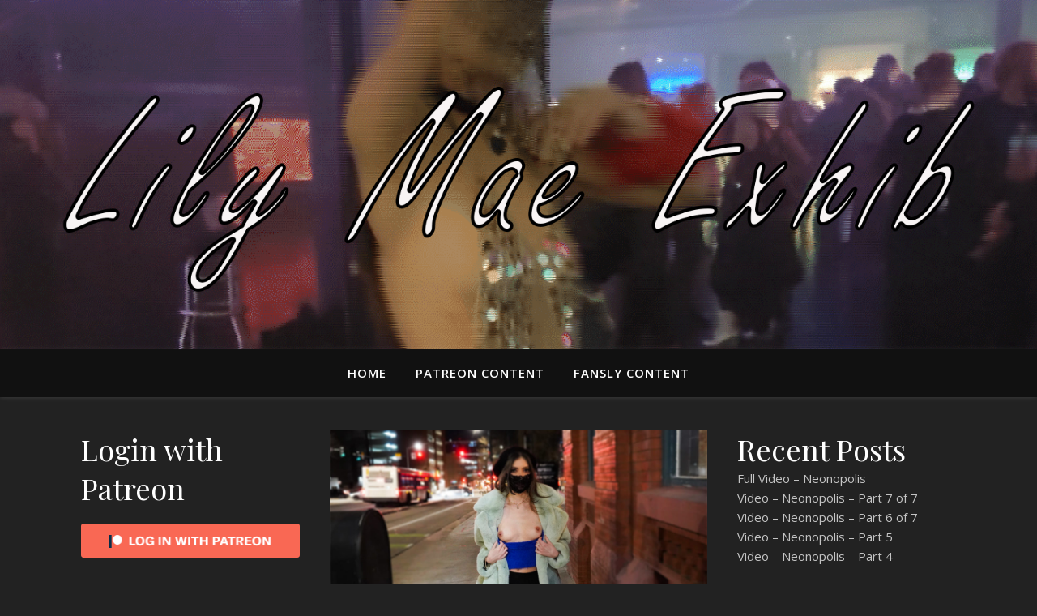

--- FILE ---
content_type: text/javascript
request_url: https://www.lilymaeexhib.com/wp-content/themes/ashe/assets/js/custom-scripts.js?ver=1.9.7
body_size: 3889
content:
$ = jQuery;

jQuery(document).ready(function( $ ) {
	"use strict";

/*
** Main Navigation =====
*/
	// Navigation Hover
	$('#top-menu, #main-menu').find('li').on('mouseenter', function() {
		$(this).children('.sub-menu').stop().fadeIn( 200 );
	}).on('mouseleave', function() {
		$(this).children('.sub-menu').stop().fadeOut( 200 );
	});

	// Mobile Menu
	$('.mobile-menu-btn').on( 'click', function() {
		$('.mobile-menu-container').slideToggle();
	});

	// Responsive Menu 
	$( '#mobile-menu .menu-item-has-children' ).prepend( '<div class="sub-menu-btn"></div>' );
	$( '#mobile-menu .sub-menu' ).before( '<span class="sub-menu-btn-icon"><i class="fa-solid fa-angle-down"></i></span>' );

	// Responsive sub-menu btn
	$('.sub-menu-btn').click(function(){
		$(this).closest('li').children('.sub-menu').slideToggle();
		$(this).closest('li').children('.sub-menu-btn-icon').children('i').toggleClass( 'fa-rotate-270' );
	});

	// Search Form
	$('.main-nav-icons').after($('.main-nav-search #searchform').remove());
	var mainNavSearch = $('#main-nav #searchform');
	
	mainNavSearch.find('#s').attr( 'placeholder', mainNavSearch.find('#s').data('placeholder') );

	$('.main-nav-search').click(function() {
		if ( mainNavSearch.css('display') === 'none' ) {
			mainNavSearch.show();
			$('.main-nav-search i:last-of-type').show();
			$('.main-nav-search i:first-of-type').hide();
			$('.dark-mode-switcher').css('visibility', 'hidden');
		} else {
			mainNavSearch.hide();
			$('.main-nav-search i:last-of-type').hide();
			$('.main-nav-search i:first-of-type').show();
			$('.dark-mode-switcher').css('visibility', 'visible');
		}
	});


/*
** Featured Slider =====
*/
	var RTL = false;
	if( $('html').attr('dir') == 'rtl' ) {
	RTL = true;
	}

	$('#featured-slider').slick({
		prevArrow: '<span class="prev-arrow icon-left-open-big"></span>',
		nextArrow: '<span class="next-arrow icon-right-open-big"></span>',
		dotsClass: 'slider-dots',
		adaptiveHeight: true,
		rtl: RTL,
		speed: 750,
  		customPaging: function(slider, i) {
            return '';
        }
	});


/*
** Single Navigation =====
*/

	var singleNav 	 = $('.single-navigation'),
		headerHeight = $('#page-header').outerHeight();

	$(window).scroll(function() {
		if ( $(this).scrollTop() > headerHeight ) {
			singleNav.fadeIn();
		} else {
			singleNav.fadeOut();
		}
	});


/*
** Sidebars =====
*/

	// Sidebar Alt Scroll
	$('.sidebar-alt').perfectScrollbar({
		suppressScrollX : true,
		includePadding : true,
		wheelSpeed: 3.5
	});

	// Sidebar Alt
	$('.main-nav-sidebar').on('click', function () {
		$('.sidebar-alt').css( 'left','0' );
		$('.sidebar-alt-close').fadeIn( 500 );
	});

	// Sidebar Alt Close
	function asheAltSidebarClose() {
		var leftPosition = parseInt( $( ".sidebar-alt" ).outerWidth(), 10 ) + 30;
		$('.sidebar-alt').css( 'left','-'+ leftPosition +'px' );
		$('.sidebar-alt-close').fadeOut( 500 );
	}
	
	$('.sidebar-alt-close, .sidebar-alt-close-btn').on('click', function () {
		asheAltSidebarClose();
	});


/*
** Scroll Top Button =====
*/

	$('.scrolltop').on( 'click', function() {
		$('html, body').animate( { scrollTop : 0 }, 800 );
		return false;
	});

	$( window ).on( 'scroll', function() {
		if ($(this).scrollTop() >= 800 ) {
			$('.scrolltop').fadeIn(350);
		} else {
			$('.scrolltop').fadeOut(350);
		}
	});


/*
** Dark Mode
*/
	var darkModeSwitcher = $('.dark-mode-switcher');

	if ( darkModeSwitcher.length === 1 ) {
		var boxedBackground = '';

		if ( $('body').hasClass('ashe-boxed-style') ) {
			boxedBackground = '.featured-slider-area #featured-slider,#featured-links,.category-description,.author-description,.comments-area,article.post,article.blog-post,.single .related-posts,.page-content article.page,.sidebar-left .ashe-widget,.sidebar-right .ashe-widget,.page-footer-inner,.blog-pagination,main#main{background:#333!important}';
		}

		var darkModeCSS = '<style id="ashe_dark_mode">.cssload-cube { background: #fff; !important}body{background: #222222 !important;}.mc4wp-form-fields,.widget_wysija_cont{background-color:#272727!important}#top-bar{background-color:#111}#top-bar a{color:#fff}#top-menu .sub-menu,#top-menu .sub-menu a{background-color:#111;border-color:rgba(0,0,0,0.35)}#main-nav{background-color:#111;box-shadow:0 1px 5px rgba(0,0,0,0.3)}#featured-links h6{background-color:rgba(34,34,34,0.85);color:#c4c4c4}#main-nav a,#main-nav i,#main-nav #s{color:#fff}.main-nav-sidebar span,.sidebar-alt-close-btn span{background-color:#fff}#main-menu .sub-menu,#main-menu .sub-menu a{background-color:#111;border-color:rgba(0,0,0,0.35)}#main-nav #s{background-color:#111}#main-nav #s::-webkit-input-placeholder{color:rgba(0,0,0,0.3)}#main-nav #s::-moz-placeholder{color:rgba(0,0,0,0.3)}#main-nav #s:-ms-input-placeholder{color:rgba(0,0,0,0.3)}#main-nav #s:-moz-placeholder{color:rgba(0,0,0,0.3)}.sidebar-alt,#featured-links,.main-content,.featured-slider-area,.page-content select,.page-content input,.page-content textarea{background-color:#222}.page-content,.page-content select,.page-content input,.page-content textarea,.page-content .post-author a,.page-content .ashe-widget a,.page-content .comment-author{color:#c4c4c4}.page-content h1,.page-content h2,.page-content h3,.page-content h4,.page-content h5,.page-content h6,.page-content .post-title a,.page-content .author-description h4 a,.page-content .related-posts h4 a,.page-content .blog-pagination .previous-page a,.page-content .blog-pagination .next-page a,blockquote,.page-content .post-share a{color:#fff}.page-content .post-title a:hover{color:rgba(255,255,255,0.75)}.page-content .post-date,.page-content .post-comments,.page-content .post-author,.page-content [data-layout*="list"] .post-author a,.page-content .related-post-date,.page-content .comment-meta a,.page-content .author-share a,.page-content .post-tags a,.page-content .tagcloud a,.widget_categories li,.widget_archive li,.ahse-subscribe-box p,.rpwwt-post-author,.rpwwt-post-categories,.rpwwt-post-date,.rpwwt-post-comments-number{color:#9e9e9e}.page-content input::-webkit-input-placeholder{color:#9e9e9e}.page-content input::-moz-placeholder{color:#9e9e9e}.page-content input:-ms-input-placeholder{color:#9e9e9e}.page-content input:-moz-placeholder{color:#9e9e9e}.ashe-boxed-style #searchform i{background:#ccc;color:#222}.widget_search i,.widget_search #searchsubmit,.single-navigation i,.page-content .submit,.page-content .blog-pagination.numeric a,.page-content .blog-pagination.load-more a,.page-content .ashe-subscribe-box input[type="submit"],.page-content .widget_wysija input[type="submit"],.page-content .post-password-form input[type="submit"],.page-content .wpcf7 [type="submit"]{color:#c4c4c4;background-color:#333}.ashe-boxed-style .page-content .blog-pagination.numeric a,.ashe-boxed-style.woocommerce .page-content .woocommerce-pagination ul li a { background: #272727; }.image-overlay,#infscr-loading,.page-content h4.image-overlay{background-color:rgba(0,0,0,0.3)}#page-footer,#page-footer select,#page-footer input,#page-footer textarea,.select2-container--default .select2-selection--single{background-color:#222}#page-footer,#page-footer a,#page-footer select,#page-footer input,#page-footer textarea{color:#c4c4c4}#page-footer #s::-webkit-input-placeholder{color:#c4c4c4}#page-footer #s::-moz-placeholder{color:#c4c4c4}#page-footer #s:-ms-input-placeholder{color:#c4c4c4}#page-footer #s:-moz-placeholder{color:#c4c4c4}#page-footer h1,#page-footer h2,#page-footer h3,#page-footer h4,#page-footer h5,#page-footer h6{color:#fff}.ashe-preloader-wrap{background-color:#333}.woocommerce div.product .stock,.woocommerce div.product p.price,.woocommerce div.product span.price,.woocommerce ul.products li.product .price,.woocommerce-Reviews .woocommerce-review__author,.woocommerce form .form-row .required,.woocommerce form .form-row.woocommerce-invalid label,.woocommerce .page-content div.product .woocommerce-tabs ul.tabs li a{color:#c4c4c4}.woocommerce a.remove:hover{color:#c4c4c4!important}.woocommerce a.remove,.woocommerce .product_meta,.page-content .woocommerce-breadcrumb,.page-content .woocommerce-review-link,.page-content .woocommerce-breadcrumb a,.page-content .woocommerce-MyAccount-navigation-link a,.woocommerce .woocommerce-info:before,.woocommerce .page-content .woocommerce-result-count,.woocommerce-page .page-content .woocommerce-result-count,.woocommerce-Reviews .woocommerce-review__published-date,.woocommerce .product_list_widget .quantity,.woocommerce .widget_products .amount,.woocommerce .widget_price_filter .price_slider_amount,.woocommerce .widget_recently_viewed_products .amount,.woocommerce .widget_top_rated_products .amount,.woocommerce .widget_recent_reviews .reviewer{color:#9e9e9e}.woocommerce a.remove{color:#9e9e9e!important}.woocommerce-cart #payment,#add_payment_method #payment,.woocommerce-checkout #payment,.woocommerce .woocommerce-info,.woocommerce .woocommerce-error,.woocommerce .woocommerce-message,.woocommerce div.product .woocommerce-tabs ul.tabs li{background-color:rgba(56,56,56,0.3)!important}.woocommerce-cart #payment div.payment_box::before,#add_payment_method #payment div.payment_box::before,.woocommerce-checkout #payment div.payment_box::before{border-color:rgba(56,56,56,0.5)}.woocommerce-cart #payment div.payment_box,#add_payment_method #payment div.payment_box,.woocommerce-checkout #payment div.payment_box{background-color:rgba(56,56,56,0.5)}.page-content .woocommerce input.button,.page-content .woocommerce a.button,.page-content .woocommerce a.button.alt,.page-content .woocommerce button.button.alt,.page-content .woocommerce input.button.alt,.page-content .woocommerce #respond input#submit.alt,.woocommerce .page-content .widget_product_search input[type="submit"],.woocommerce .page-content .woocommerce-message .button,.woocommerce .page-content a.button.alt,.woocommerce .page-content button.button.alt,.woocommerce .page-content #respond input#submit,.woocommerce .page-content .widget_price_filter .button,.woocommerce .page-content .woocommerce-message .button,.woocommerce-page .page-content .woocommerce-message .button,.woocommerce .page-content nav.woocommerce-pagination ul li a,.woocommerce .page-content nav.woocommerce-pagination ul li span{color:#c4c4c4;background-color:#333}.woocommerce .page-content nav.woocommerce-pagination ul li a.prev,.woocommerce .page-content nav.woocommerce-pagination ul li a.next{color:#333}.woocommerce .page-content nav.woocommerce-pagination ul li a.prev:after,.woocommerce .page-content nav.woocommerce-pagination ul li a.next:after{color:#fff}.woocommerce .page-content nav.woocommerce-pagination ul li a.prev:hover:after,.woocommerce .page-content nav.woocommerce-pagination ul li a.next:hover:after{color:#fff}.ashe-dropcaps .post-content>p:first-of-type:first-letter{color:#fff!important}.sticky{background:#2f2f2f}body.ashe-dark-mode img{filter:brightness(.8) contrast(1.2)}.widget-title h2:before,.widget-title h2:after{border-color:#969696!important}::-webkit-input-placeholder{color:#c4c4c4!important}:-ms-input-placeholder{color:#c4c4c4!important}::placeholder{color:#c4c4c4!important}#page-footer{background:#333}.woocommerce form.login,.woocommerce form.register,.woocommerce-account fieldset,.woocommerce form.checkout_coupon,.woocommerce .woocommerce-info,.woocommerce .woocommerce-error,.woocommerce .woocommerce-message,.woocommerce .widget_shopping_cart .total,.woocommerce.widget_shopping_cart .total,.woocommerce-Reviews .comment_container,.woocommerce-cart #payment ul.payment_methods,#add_payment_method #payment ul.payment_methods,.woocommerce-checkout #payment ul.payment_methods,.woocommerce div.product .woocommerce-tabs ul.tabs::before,.woocommerce div.product .woocommerce-tabs ul.tabs::after,.woocommerce div.product .woocommerce-tabs ul.tabs li,.woocommerce .woocommerce-MyAccount-navigation-link,.select2-container--default .select2-selection--single,.page-content .post-footer,[data-layout*="list"] .blog-grid>li,.page-content .author-description,.page-content .related-posts,.page-content .entry-comments,.page-content .ashe-widget li,.page-content #wp-calendar,.page-content #wp-calendar caption,.page-content #wp-calendar tbody td,.page-content .widget_nav_menu li a,.page-content .tagcloud a,.page-content select,.page-content input,.page-content textarea,.widget-title h2:before,.widget-title h2:after,.post-tags a,.gallery-caption,.wp-caption-text,table tr,table th,table td,pre,.category-description,#page-footer a,#page-footer .ashe-widget li,#page-footer #wp-calendar,#page-footer #wp-calendar caption,#page-footer #wp-calendar tbody td,#page-footer .widget_nav_menu li a,#page-footer select,#page-footer input,#page-footer textarea,#page-footer .widget-title h2:before,#page-footer .widget-title h2:after,.footer-widgets{border-color:#6d6d6d}hr,#page-footer hr{background-color:#6d6d6d}.ashe-boxed-style .page-content .woocommerce .wc-proceed-to-checkout a.button,.ashe-boxed-style.woocommerce .page-content button.button.alt,.page-content .woocommerce button.button.alt,.ashe-boxed-style .page-content .submit{background:#222}.ashe-boxed-style.woocommerce .woocommerce-message,.ashe-boxed-style .woocommerce .woocommerce-notice,.ashe-boxed-style .woocommerce-form-coupon-toggle .woocommerce-info,.ashe-boxed-style.woocommerce .woocommerce-error,.ashe-boxed-style.woocommerce .page-content #respond input#submit{color:#ccc;background:#222!important}.woocommerce table.shop_table{border-color:#6d6d6d}.woocommerce table.shop_table td,#add_payment_method .cart-collaterals .cart_totals tr td,#add_payment_method .cart-collaterals .cart_totals tr th,.woocommerce-cart .cart-collaterals .cart_totals tr td,.woocommerce-cart .cart-collaterals .cart_totals tr th,.woocommerce-checkout .cart-collaterals .cart_totals tr td,.woocommerce-checkout .cart-collaterals .cart_totals tr th,.woocommerce table.shop_table tfoot th{border-color:#6d6d6d!important}.ashe-boxed-style .related-posts,.ashe-boxed-style .author-description { border-bottom: 0;}.post-content > p:first-of-type:first-letter { color: #c4c4c4 !important;}#main-menu .sub-menu a,#top-menu .sub-menu a{border-color:rgba(255,255,255,0.15)}.ashe-dropcaps .post-content>p:first-of-type:first-letter{color:#fff!important}.woocommerce .woocommerce-message,.woocommerce .woocommerce-notice,.woocommerce-form-coupon-toggle .woocommerce-info,.woocommerce .woocommerce-error,.woocommerce .page-content #respond input#submit{color:#c4c4c4;border-color:#848383}'+ boxedBackground +'</style>';

		darkModeSwitcher.on( 'click', function() {
			var body = $( 'body' );

			if ( body.hasClass( 'ashe-dark-mode' ) ) {
				body.removeClass( 'ashe-dark-mode' );
				localStorage.setItem( 'asheDarkMode', 'off' );

				// Remove
				darkModeSwitcher.find('i').removeAttr('class').addClass('fa-regular fa-moon');
				$('style#ashe_dark_mode').remove();
			} else {
				body.addClass( 'ashe-dark-mode' );
				localStorage.setItem( 'asheDarkMode', 'on' );

				// Apply
				darkModeSwitcher.find('i').removeAttr('class').addClass('fa-regular fa-sun');
				$('head').append( darkModeCSS );
			}
		});

		// Apply on Load
		if ( 'on' === localStorage.getItem('asheDarkMode') ) {
			$( 'body' ).addClass( 'ashe-dark-mode' );
			darkModeSwitcher.find('i').removeAttr('class').addClass('fa-regular fa-sun');
			$('head').append( darkModeCSS );
		}

	} else {
		if ( 'on' === localStorage.getItem('asheDarkMode') ) {
			localStorage.setItem( 'asheDarkMode', 'off' );
		}
	}
	


/*
** Window Resize =====
*/

	$( window ).on( 'resize', function() {

		if ( $('.mobile-menu-btn').css('display') === 'none' ) {
			$( '.mobile-menu-container' ).css({ 'display' : 'none' });
		}
		
		asheStickySidebar();

		asheAltSidebarClose();
	});


/*
** Run Functions =====
*/
	// FitVids
	$('.slider-item, .post-media').fitVids();



}); // end dom ready


/*
** Window Load =====
*/
jQuery( window ).on( 'load', function() {
	asheStickySidebar();
	ashePreloader();
});


/*
** Global Functions =====
*/
	// Preloader
	function ashePreloader() {

		if ( $('.ashe-preloader-wrap').length ) {
			setTimeout(function(){
				$('.ashe-preloader-wrap > div').fadeOut( 600 );
				$('.ashe-preloader-wrap').fadeOut( 1500 );
			}, 300);

			if ( $('body').hasClass('elementor-editor-active') ) {
				setTimeout(function(){
					$('.ashe-preloader-wrap > div').fadeOut( 600 );
					$('.ashe-preloader-wrap').fadeOut( 1500 );
				}, 300);
			}
		}

	}

	// Sticky Sidebar
	function asheStickySidebar() {
		if ( $( '.main-content' ).data('sidebar-sticky') === 1 ) {		
			var SidebarOffset = 0;

			if ( $("#main-nav").attr( 'data-fixed' ) === '1' ) {
				SidebarOffset = 40;
			}

			$('.sidebar-left,.sidebar-right').stick_in_parent({
				parent: ".main-content",
				offset_top: SidebarOffset,
				spacer: '.sidebar-left-wrap,.sidebar-right-wrap'
			});

			if ( $('.mobile-menu-btn').css('display') !== 'none' ) {
				$('.sidebar-left,.sidebar-right').trigger("sticky_kit:detach");
			}
		}
	}